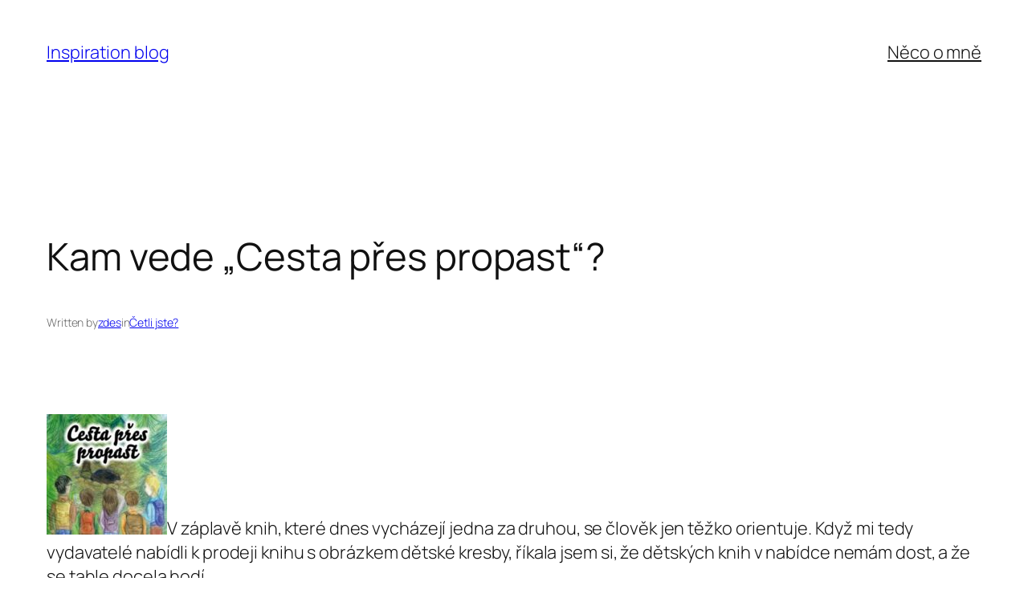

--- FILE ---
content_type: text/html; charset=utf-8
request_url: https://accounts.google.com/o/oauth2/postmessageRelay?parent=https%3A%2F%2Fblog.inspiration.cz&jsh=m%3B%2F_%2Fscs%2Fabc-static%2F_%2Fjs%2Fk%3Dgapi.lb.en.2kN9-TZiXrM.O%2Fd%3D1%2Frs%3DAHpOoo_B4hu0FeWRuWHfxnZ3V0WubwN7Qw%2Fm%3D__features__
body_size: 160
content:
<!DOCTYPE html><html><head><title></title><meta http-equiv="content-type" content="text/html; charset=utf-8"><meta http-equiv="X-UA-Compatible" content="IE=edge"><meta name="viewport" content="width=device-width, initial-scale=1, minimum-scale=1, maximum-scale=1, user-scalable=0"><script src='https://ssl.gstatic.com/accounts/o/2580342461-postmessagerelay.js' nonce="gYT-T9y7AEACQyf4cTTmQg"></script></head><body><script type="text/javascript" src="https://apis.google.com/js/rpc:shindig_random.js?onload=init" nonce="gYT-T9y7AEACQyf4cTTmQg"></script></body></html>